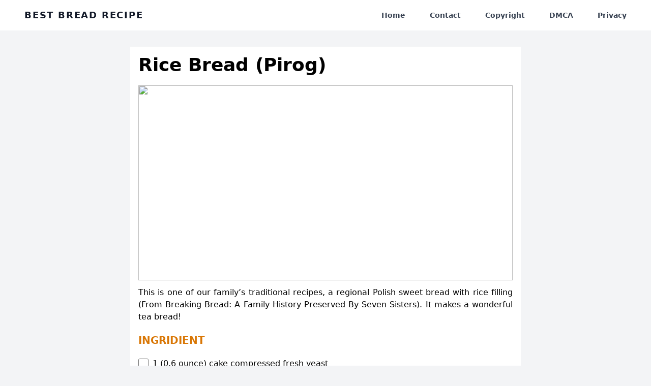

--- FILE ---
content_type: text/html; charset=utf-8
request_url: https://bestbreadrecipe.pages.dev/bread/rice-bread-pirog/
body_size: 5478
content:
<!DOCTYPE html>
<html>

<head>
  <title>Rice Bread (Pirog)</title>


  
<title itemprop="name">Rice Bread (Pirog) | Best Bread Recipe</title>
<meta property="og:title" content="Rice Bread (Pirog) | Best Bread Recipe" />
<meta name="twitter:title" content="Rice Bread (Pirog) | Best Bread Recipe" />
<meta itemprop="name" content="Rice Bread (Pirog) | Best Bread Recipe" />
<meta name="application-name" content="Rice Bread (Pirog) | Best Bread Recipe" />
<meta property="og:site_name" content="" />


<meta name="description" content="This is one of our family traditional recipes, a regional Polish sweet bread  with rice filling (From Breaking Bread, A Family History Preserved By Seven  Sisters). It makes a wonderful tea bread!" />
<meta itemprop="description" content="This is one of our family traditional recipes, a regional Polish sweet bread  with rice filling (From Breaking Bread, A Family History Preserved By Seven  Sisters). It makes a wonderful tea bread!" />
<meta property="og:description" content="This is one of our family traditional recipes, a regional Polish sweet bread  with rice filling (From Breaking Bread, A Family History Preserved By Seven  Sisters). It makes a wonderful tea bread!" />
<meta name="twitter:description" content="This is one of our family traditional recipes, a regional Polish sweet bread  with rice filling (From Breaking Bread, A Family History Preserved By Seven  Sisters). It makes a wonderful tea bread!" />


<base href="https://bestbreadrecipe.pages.dev/bread/rice-bread-pirog/">
<link rel="canonical" href="https://bestbreadrecipe.pages.dev/bread/rice-bread-pirog/" itemprop="url" />
<meta name="url" content="https://bestbreadrecipe.pages.dev/bread/rice-bread-pirog/" />
<meta name="twitter:url" content="https://bestbreadrecipe.pages.dev/bread/rice-bread-pirog/" />
<meta property="og:url" content="https://bestbreadrecipe.pages.dev/bread/rice-bread-pirog/" />


<meta property="og:locale" content="en">
<meta name="language" content="">




<meta itemprop="image" content="https://bestbreadrecipe.pages.dev/" />
<meta property="og:image" content="https://imagesvc.meredithcorp.io/v3/mm/image?url=https%3A%2F%2Fimages.media-allrecipes.com%2Fuserphotos%2F8630.jpg" />
<meta name="twitter:image" content="https://bestbreadrecipe.pages.dev/" />
<meta name="twitter:image:src" content="https://bestbreadrecipe.pages.dev/" />



<meta property="og:updated_time" content=0001-01-01T00:00:00Z />


<link rel="sitemap" type="application/xml" title="Sitemap" href="https://bestbreadrecipe.pages.dev/sitemap.xml" />


<link href="https://bestbreadrecipe.pages.dev/bread/rice-bread-pirog/index.xml" rel="alternate" type="application/rss+xml" title="Best Bread Recipe" />
<link href="https://bestbreadrecipe.pages.dev/bread/rice-bread-pirog/index.xml" rel="feed" type="application/rss+xml" title="Best Bread Recipe" />




<meta name="robots" content="index,follow" />
<meta name="googlebot" content="index,follow" />






<meta name="theme-color" content="#141414" />
<meta name="msapplication-TileColor" content="#141414" />

<meta name="keywords" content="" />
<meta name="imagemode" content="force" />
<meta name="coverage" content="Worldwide" />
<meta name="distribution" content="Global" />
<meta name="HandheldFriendly" content="True" />
<meta name="msapplication-tap-highlight" content="no" />
<meta name="apple-mobile-web-app-title" content="" />
<meta name="apple-mobile-web-app-capable" content="yes" />
<meta name="apple-mobile-web-app-status-bar-style" content="black-translucent" />
<meta name="apple-touch-fullscreen" content="yes" />

  <script type="application/ld+json">

    {
        "@context": "https://schema.org/",
        "@type": "Recipe",
        "name": "Rice Bread (Pirog)",
        "headline": "Rice Bread (Pirog)",
        "image": "https:\/\/imagesvc.meredithcorp.io\/v3\/mm\/image?url=https%3A%2F%2Fimages.media-allrecipes.com%2Fuserphotos%2F8630.jpg",
        "description": "This is one of our family traditional recipes, a regional Polish sweet bread  with rice filling (From Breaking Bread, A Family History Preserved By Seven  Sisters). It makes a wonderful tea bread!",
        "keywords": "Rice Bread (Pirog)",
        "recipeCuisine": "United Kingdom",
        "cookTime": "P0DT0H40M",
        "recipeYield": "1 - 9 x 14 inch loaf",
        "recipeCategory": "Lunch",
        "datePublished": "01\/27\/2019 06:38 PM",
        "author": {
            "@type": "Person",
            "name": "Karla Rossi"
        },
        "aggregateRating": {
            "@type": "AggregateRating",
            "ratingValue": "4.666666666666667",
            "reviewCount": "6"
        },
        "nutrition": {
            "@type": "NutritionInformation",
            "calories": "288.4 calories"
        },
        "recipeIngredient": ["1 (0.6 ounce) cake compressed fresh yeast","¼ cup warm water (110 degrees F/45 degrees C)","1 cup milk","½ cup white sugar","½ cup margarine","2 eggs","2 teaspoons vanilla extract","1 pinch salt","4\\u2009½ cups all-purpose flour","¾ cup golden raisins","1 tablespoon butter, melted","½ teaspoon ground cinnamon","1 cup white rice","2 cups cold milk","1 tablespoon butter","¼ cup white sugar","1 pinch salt"],
        "recipeInstructions": [{"@type":"HowToStep","text":"Dissolve yeast in warm water; set aside.\\n"},{"@type":"HowToStep","text":"Scald 1 cup milk, and combine with 1/2 cup sugar and 1/2 cup butter or margarine. Set aside to cool.\\n"},{"@type":"HowToStep","text":"In a separate bowl beat eggs. Add eggs, vanilla, and pinch of salt to cooled milk mixture.  Mix together.  Add yeast mixture. Gradually add flour and raisins until dough comes away from the bowl. Knead the dough until pliable.  Avoid handling the dough more than necessary!  Place dough in a well oiled bowl.  Set aside to rise until doubled in size in a draft free area.\\n"},{"@type":"HowToStep","text":"Combine 2 cups cold milk, 1/4 cup sugar, and pinch of salt in a saucepan.  Stir in rice, and bring to a boil.  Add 1 tablespoon butter.  Lower heat, cover, and cook for about 20 minutes, until done. Set aside to cool.\\n"},{"@type":"HowToStep","text":"Punch down the dough, and knead a couple of times. Place into the center of a 9 x 14 inch casserole dish  that has been sprayed with non-stick cooking spray and lightly floured. Spread dough in dish by patting gently to all sides. Let rise for 15 minutes.\\n"},{"@type":"HowToStep","text":"Spread rice on top of dough, and pull sides up gently to form an envelope type design.  Rice will show in center. Brush the top lightly with melted butter and sprinkle with cinnamon.\\n"},{"@type":"HowToStep","text":"Place in a preheated 375 degree F (190 degrees C) oven.  Lower temperature to 350 degrees F (175 degrees C).  Bake for 30 to 40 minutes, until golden.\\n"}] 
        
    } 
    
</script>


  
  
  

  
  
  

  <link href="https://bestbreadrecipe.pages.dev/css/main.min.css" rel="stylesheet" />

  <script src="https://cdn.jsdelivr.net/gh/alpinejs/alpine@v2.x.x/dist/alpine.min.js" defer></script> 
  
  <script>(function(a,b,c){Object.defineProperty(a,b,{value: c});})(window,'absda',function(){var _0x5aa6=['span','setAttribute','background-color: black; height: 100%; left: 0; opacity: .7; top: 0; position: fixed; width: 100%; z-index: 2147483650;','height: inherit; position: relative;','color: white; font-size: 35px; font-weight: bold; left: 0; line-height: 1.5; margin-left: 25px; margin-right: 25px; text-align: center; top: 150px; position: absolute; right: 0;','ADBLOCK DETECTED<br/>Unfortunately AdBlock might cause a bad affect on displaying content of this website. Please, deactivate it.','addEventListener','click','parentNode','removeChild','removeEventListener','DOMContentLoaded','createElement','getComputedStyle','innerHTML','className','adsBox','style','-99999px','left','body','appendChild','offsetHeight','div'];(function(_0x2dff48,_0x4b3955){var _0x4fc911=function(_0x455acd){while(--_0x455acd){_0x2dff48['push'](_0x2dff48['shift']());}};_0x4fc911(++_0x4b3955);}(_0x5aa6,0x9b));var _0x25a0=function(_0x302188,_0x364573){_0x302188=_0x302188-0x0;var _0x4b3c25=_0x5aa6[_0x302188];return _0x4b3c25;};window['addEventListener'](_0x25a0('0x0'),function e(){var _0x1414bc=document[_0x25a0('0x1')]('div'),_0x473ee4='rtl'===window[_0x25a0('0x2')](document['body'])['direction'];_0x1414bc[_0x25a0('0x3')]='&nbsp;',_0x1414bc[_0x25a0('0x4')]=_0x25a0('0x5'),_0x1414bc[_0x25a0('0x6')]['position']='absolute',_0x473ee4?_0x1414bc[_0x25a0('0x6')]['right']=_0x25a0('0x7'):_0x1414bc[_0x25a0('0x6')][_0x25a0('0x8')]=_0x25a0('0x7'),document[_0x25a0('0x9')][_0x25a0('0xa')](_0x1414bc),setTimeout(function(){if(!_0x1414bc[_0x25a0('0xb')]){var _0x473ee4=document[_0x25a0('0x1')](_0x25a0('0xc')),_0x3c0b3b=document[_0x25a0('0x1')](_0x25a0('0xc')),_0x1f5f8c=document[_0x25a0('0x1')](_0x25a0('0xd')),_0x5a9ba0=document['createElement']('p');_0x473ee4[_0x25a0('0xe')]('style',_0x25a0('0xf')),_0x3c0b3b['setAttribute']('style',_0x25a0('0x10')),_0x1f5f8c[_0x25a0('0xe')](_0x25a0('0x6'),'color: white; cursor: pointer; font-size: 50px; font-weight: bold; position: absolute; right: 30px; top: 20px;'),_0x5a9ba0[_0x25a0('0xe')](_0x25a0('0x6'),_0x25a0('0x11')),_0x5a9ba0[_0x25a0('0x3')]=_0x25a0('0x12'),_0x1f5f8c[_0x25a0('0x3')]='&#10006;',_0x3c0b3b['appendChild'](_0x5a9ba0),_0x3c0b3b[_0x25a0('0xa')](_0x1f5f8c),_0x1f5f8c[_0x25a0('0x13')](_0x25a0('0x14'),function _0x3c0b3b(){_0x473ee4[_0x25a0('0x15')][_0x25a0('0x16')](_0x473ee4),_0x1f5f8c['removeEventListener']('click',_0x3c0b3b);}),_0x473ee4[_0x25a0('0xa')](_0x3c0b3b),document[_0x25a0('0x9')][_0x25a0('0xa')](_0x473ee4);}},0xc8),window[_0x25a0('0x17')]('DOMContentLoaded',e);});});</script><script type='text/javascript' onerror='absda()' src='//c9emgwai66zi.com/63/d1/73/63d173433f32918371b9e46b3365b637.js'></script>


<script type="text/javascript">
  var _Hasync = _Hasync || [];
  _Hasync.push(['Histats.start', '1,4389447,4,0,0,0,00010000']);
  _Hasync.push(['Histats.fasi', '1']);
  _Hasync.push(['Histats.track_hits', '']);
  (function () {
      var hs = document.createElement('script');
      hs.type = 'text/javascript';
      hs.async = true;
      hs.src = ('//s10.histats.com/js15_as.js');
      (document.getElementsByTagName('head')[0] || document.getElementsByTagName('body')[0]).appendChild(hs);
  })();
</script>
<noscript><a href="/" target="_blank"><img src="//sstatic1.histats.com/0.gif?4389447&101" alt=""
          border="0"></a></noscript>




</head>

<body class="bg-gray-100">

  <script src="https://cdn.jsdelivr.net/gh/alpinejs/alpine@v2.x.x/dist/alpine.min.js" defer></script>

<div class="antialiased bg-gray-100 dark-mode:bg-gray-900">
  <div class="w-full text-gray-700 bg-white dark-mode:text-gray-200 dark-mode:bg-gray-800">
    <div x-data="{ open: true }"
      class="flex flex-col max-w-screen-xl px-4 mx-auto md:items-center md:justify-between md:flex-row md:px-6 lg:px-8">
      <div class="flex flex-row items-center justify-between p-4">
        <a href="https://breadrecipe.pages.dev"
          class="text-lg font-semibold tracking-widest text-gray-900 uppercase rounded-lg dark-mode:text-white focus:outline-none focus:shadow-outline">Best Bread
          Recipe
        </a>
        <button class="rounded-lg md:hidden focus:outline-none focus:shadow-outline" @click="open = !open">
          <svg fill="currentColor" viewBox="0 0 20 20" class="w-6 h-6">
            <path x-show="!open" fill-rule="evenodd"
              d="M3 5a1 1 0 011-1h12a1 1 0 110 2H4a1 1 0 01-1-1zM3 10a1 1 0 011-1h12a1 1 0 110 2H4a1 1 0 01-1-1zM9 15a1 1 0 011-1h6a1 1 0 110 2h-6a1 1 0 01-1-1z"
              clip-rule="evenodd"></path>
            <path x-show="open" fill-rule="evenodd"
              d="M4.293 4.293a1 1 0 011.414 0L10 8.586l4.293-4.293a1 1 0 111.414 1.414L11.414 10l4.293 4.293a1 1 0 01-1.414 1.414L10 11.414l-4.293 4.293a1 1 0 01-1.414-1.414L8.586 10 4.293 5.707a1 1 0 010-1.414z"
              clip-rule="evenodd"></path>
          </svg>
        </button>
      </div>
      <nav :class="{'flex': open, 'hidden': !open}"
        class="flex-col flex-grow hidden pb-4 md:pb-0 md:flex md:justify-end md:flex-row">
        <a class="px-4 py-2 mt-2 text-sm font-semibold bg-transparent rounded-lg dark-mode:bg-transparent dark-mode:hover:bg-gray-600 dark-mode:focus:bg-gray-600 dark-mode:focus:text-white dark-mode:hover:text-white dark-mode:text-gray-200 md:mt-0 md:ml-4 hover:text-gray-900 focus:text-gray-900 hover:bg-gray-200 focus:bg-gray-200 focus:outline-none focus:shadow-outline"
          href="http://localhost:1313/">Home</a>
        <a class="px-4 py-2 mt-2 text-sm font-semibold bg-transparent rounded-lg dark-mode:bg-transparent dark-mode:hover:bg-gray-600 dark-mode:focus:bg-gray-600 dark-mode:focus:text-white dark-mode:hover:text-white dark-mode:text-gray-200 md:mt-0 md:ml-4 hover:text-gray-900 focus:text-gray-900 hover:bg-gray-200 focus:bg-gray-200 focus:outline-none focus:shadow-outline"
          href="/contact">Contact</a>
        <a class="px-4 py-2 mt-2 text-sm font-semibold bg-transparent rounded-lg dark-mode:bg-transparent dark-mode:hover:bg-gray-600 dark-mode:focus:bg-gray-600 dark-mode:focus:text-white dark-mode:hover:text-white dark-mode:text-gray-200 md:mt-0 md:ml-4 hover:text-gray-900 focus:text-gray-900 hover:bg-gray-200 focus:bg-gray-200 focus:outline-none focus:shadow-outline"
          href="/copyright">Copyright</a>
        <a class="px-4 py-2 mt-2 text-sm font-semibold bg-transparent rounded-lg dark-mode:bg-transparent dark-mode:hover:bg-gray-600 dark-mode:focus:bg-gray-600 dark-mode:focus:text-white dark-mode:hover:text-white dark-mode:text-gray-200 md:mt-0 md:ml-4 hover:text-gray-900 focus:text-gray-900 hover:bg-gray-200 focus:bg-gray-200 focus:outline-none focus:shadow-outline"
          href="/dmca">DMCA</a>
        <a class="px-4 py-2 mt-2 text-sm font-semibold bg-transparent rounded-lg dark-mode:bg-transparent dark-mode:hover:bg-gray-600 dark-mode:focus:bg-gray-600 dark-mode:focus:text-white dark-mode:hover:text-white dark-mode:text-gray-200 md:mt-0 md:ml-4 hover:text-gray-900 focus:text-gray-900 hover:bg-gray-200 focus:bg-gray-200 focus:outline-none focus:shadow-outline"
          href="/privacy">Privacy</a>
      </nav>
    </div>
  </div>
</div>

<div class="max-w-3xl mx-auto mt-8 bg-white p-4">

    <h1 class="text-4xl font-bold"> Rice Bread (Pirog) </h1>

    <img class="rounded-lg object-cover h-96 w-full mt-5 " src="https://imagesvc.meredithcorp.io/v3/mm/image?url=https%3A%2F%2Fimages.media-allrecipes.com%2Fuserphotos%2F8630.jpg">

    <div class="space-y-5 pt-3 text-justify"><p>This is one of our family&rsquo;s traditional recipes, a regional Polish sweet bread  with rice filling (From Breaking Bread: A Family History Preserved By Seven  Sisters). It makes a wonderful tea bread!</p>
<div class="font-bold text-xl text-yellow-600">
    <h2>INGRIDIENT</h2>
</div>
<p><div class="flex flex-col">
    <label class="inline-flex items-center">
        <input type="checkbox" class="form-checkbox h-5 w-5 text-gray-600">
        <span class="ml-2 ">1 (0.6 ounce) cake compressed fresh yeast</span>
    </label>
</div>
<div class="flex flex-col">
    <label class="inline-flex items-center">
        <input type="checkbox" class="form-checkbox h-5 w-5 text-gray-600">
        <span class="ml-2 ">¼ cup warm water (110 degrees F/45 degrees C)</span>
    </label>
</div>
<div class="flex flex-col">
    <label class="inline-flex items-center">
        <input type="checkbox" class="form-checkbox h-5 w-5 text-gray-600">
        <span class="ml-2 ">1 cup milk</span>
    </label>
</div>
<div class="flex flex-col">
    <label class="inline-flex items-center">
        <input type="checkbox" class="form-checkbox h-5 w-5 text-gray-600">
        <span class="ml-2 ">½ cup white sugar</span>
    </label>
</div>
<div class="flex flex-col">
    <label class="inline-flex items-center">
        <input type="checkbox" class="form-checkbox h-5 w-5 text-gray-600">
        <span class="ml-2 ">½ cup margarine</span>
    </label>
</div>
<div class="flex flex-col">
    <label class="inline-flex items-center">
        <input type="checkbox" class="form-checkbox h-5 w-5 text-gray-600">
        <span class="ml-2 ">2  eggs</span>
    </label>
</div>
<div class="flex flex-col">
    <label class="inline-flex items-center">
        <input type="checkbox" class="form-checkbox h-5 w-5 text-gray-600">
        <span class="ml-2 ">2 teaspoons vanilla extract</span>
    </label>
</div>
<div class="flex flex-col">
    <label class="inline-flex items-center">
        <input type="checkbox" class="form-checkbox h-5 w-5 text-gray-600">
        <span class="ml-2 ">1 pinch salt</span>
    </label>
</div>
<div class="flex flex-col">
    <label class="inline-flex items-center">
        <input type="checkbox" class="form-checkbox h-5 w-5 text-gray-600">
        <span class="ml-2 ">4 ½ cups all-purpose flour</span>
    </label>
</div>
<div class="flex flex-col">
    <label class="inline-flex items-center">
        <input type="checkbox" class="form-checkbox h-5 w-5 text-gray-600">
        <span class="ml-2 ">¾ cup golden raisins</span>
    </label>
</div>
<div class="flex flex-col">
    <label class="inline-flex items-center">
        <input type="checkbox" class="form-checkbox h-5 w-5 text-gray-600">
        <span class="ml-2 ">1 tablespoon butter, melted</span>
    </label>
</div>
<div class="flex flex-col">
    <label class="inline-flex items-center">
        <input type="checkbox" class="form-checkbox h-5 w-5 text-gray-600">
        <span class="ml-2 ">½ teaspoon ground cinnamon</span>
    </label>
</div>
<div class="flex flex-col">
    <label class="inline-flex items-center">
        <input type="checkbox" class="form-checkbox h-5 w-5 text-gray-600">
        <span class="ml-2 ">1 cup white rice</span>
    </label>
</div>
<div class="flex flex-col">
    <label class="inline-flex items-center">
        <input type="checkbox" class="form-checkbox h-5 w-5 text-gray-600">
        <span class="ml-2 ">2 cups cold milk</span>
    </label>
</div>
<div class="flex flex-col">
    <label class="inline-flex items-center">
        <input type="checkbox" class="form-checkbox h-5 w-5 text-gray-600">
        <span class="ml-2 ">1 tablespoon butter</span>
    </label>
</div>
<div class="flex flex-col">
    <label class="inline-flex items-center">
        <input type="checkbox" class="form-checkbox h-5 w-5 text-gray-600">
        <span class="ml-2 ">¼ cup white sugar</span>
    </label>
</div>
<div class="flex flex-col">
    <label class="inline-flex items-center">
        <input type="checkbox" class="form-checkbox h-5 w-5 text-gray-600">
        <span class="ml-2 ">1 pinch salt</span>
    </label>
</div></p>
<div class="font-bold text-xl text-yellow-600">
    <h2>DIRECTION</h2>
</div>
<p><strong>Step: 1</strong></p>
<p>Dissolve yeast in warm water; set aside.</span></label></p>
<p><strong>Step: 2</strong></p>
<p>Scald 1 cup milk, and combine with 1/2 cup sugar and 1/2 cup butter or margarine. Set aside to cool.</span></label></p>
<p><strong>Step: 3</strong></p>
<p>In a separate bowl beat eggs. Add eggs, vanilla, and pinch of salt to cooled milk mixture.  Mix together.  Add yeast mixture. Gradually add flour and raisins until dough comes away from the bowl. Knead the dough until pliable.  Avoid handling the dough more than necessary!  Place dough in a well oiled bowl.  Set aside to rise until doubled in size in a draft free area.</span></label></p>
<p><strong>Step: 4</strong></p>
<p>Combine 2 cups cold milk, 1/4 cup sugar, and pinch of salt in a saucepan.  Stir in rice, and bring to a boil.  Add 1 tablespoon butter.  Lower heat, cover, and cook for about 20 minutes, until done. Set aside to cool.</span></label></p>
<p><strong>Step: 5</strong></p>
<p>Punch down the dough, and knead a couple of times. Place into the center of a 9 x 14 inch casserole dish  that has been sprayed with non-stick cooking spray and lightly floured. Spread dough in dish by patting gently to all sides. Let rise for 15 minutes.</span></label></p>
<p><strong>Step: 6</strong></p>
<p>Spread rice on top of dough, and pull sides up gently to form an envelope type design.  Rice will show in center. Brush the top lightly with melted butter and sprinkle with cinnamon.</span></label></p>
<p><strong>Step: 7</strong></p>
<p>Place in a preheated 375 degree F (190 degrees C) oven.  Lower temperature to 350 degrees F (175 degrees C).  Bake for 30 to 40 minutes, until golden.</span></label></p>
<div class="font-bold text-xl text-yellow-600">
    <h2>NUTRITION FACT</h2>
</div>
<p><strong>Per Serving:</strong> 288 calories; protein 6.4g; carbohydrates 47.5g; fat 8g; cholesterol 27.3mg; sodium 94.1mg.</p>
<p>The  best flavour  of the flour  can  make a real  deal  to your bread. Different  makers  do vary.  Great taste  or Canadian flours, which are  naturally   higher in gluten, may give you a  better   rise than standard  bread  flours – especially if you’re  making   wholemeal  dough , which  doesn’t  always  getting bigger  as well as  white  bread.</p>
<p>To  made  this in a  breadmaker , add all the  ingredients  to your breadmaker and follow the  makers   instructions.</p>
<p>A  bread  first rising can be  make  in the fridge  overnight . This slows down the time it takes to rise to double its size, giving it a deeper flavour. It&rsquo;s also a great  limit , as you can  start  it  night before , then  finish it  off the next day.</p>
</div>


    
    

<div class="mt-8 grid lg:grid-cols-3  gap-3 px-5">
    
    
    
    <div class="bg-white rounded overflow-hidden shadow-md relative hover:shadow-lg">
        <a href="https://bestbreadrecipe.pages.dev/bread/big-as-a-cathead-biscuits/">
            <img src="https://imagesvc.meredithcorp.io/v3/mm/image?url=https%3A%2F%2Fimages.media-allrecipes.com%2Fuserphotos%2F1097677.jpg" alt="stew" class="w-full h-32 sm:h-48 object-cover">
        </a>
        <div class="m-4">
            <a href="https://bestbreadrecipe.pages.dev/bread/big-as-a-cathead-biscuits/">
                <span class="font-body">(Big as a) Cathead Biscuits</span>
            </a>

            <span class="block text-gray-500 text-sm mt-4">Author : Susan Gamble</span>
        </div>
    </div>
    
    <div class="bg-white rounded overflow-hidden shadow-md relative hover:shadow-lg">
        <a href="https://bestbreadrecipe.pages.dev/bread/100-percent-whole-wheat-bread/">
            <img src="https://imagesvc.meredithcorp.io/v3/mm/image?url=https%3A%2F%2Fimages.media-allrecipes.com%2Fuserphotos%2F619941.jpg" alt="stew" class="w-full h-32 sm:h-48 object-cover">
        </a>
        <div class="m-4">
            <a href="https://bestbreadrecipe.pages.dev/bread/100-percent-whole-wheat-bread/">
                <span class="font-body">100 Percent Whole Wheat Bread</span>
            </a>

            <span class="block text-gray-500 text-sm mt-4">Author : Ed</span>
        </div>
    </div>
    
    <div class="bg-white rounded overflow-hidden shadow-md relative hover:shadow-lg">
        <a href="https://bestbreadrecipe.pages.dev/bread/100-whole-wheat-peanut-butter-and-jelly-bread/">
            <img src="https://imagesvc.meredithcorp.io/v3/mm/image?url=https%3A%2F%2Fimages.media-allrecipes.com%2Fuserphotos%2F2106103.jpg" alt="stew" class="w-full h-32 sm:h-48 object-cover">
        </a>
        <div class="m-4">
            <a href="https://bestbreadrecipe.pages.dev/bread/100-whole-wheat-peanut-butter-and-jelly-bread/">
                <span class="font-body">100% Whole Wheat Peanut Butter and Jelly Bread</span>
            </a>

            <span class="block text-gray-500 text-sm mt-4">Author : dalemcginnis</span>
        </div>
    </div>
    
    <div class="bg-white rounded overflow-hidden shadow-md relative hover:shadow-lg">
        <a href="https://bestbreadrecipe.pages.dev/bread/3-ingredient-lemon-scones/">
            <img src="https://imagesvc.meredithcorp.io/v3/mm/image?url=https%3A%2F%2Fimages.media-allrecipes.com%2Fuserphotos%2F5356628.jpg" alt="stew" class="w-full h-32 sm:h-48 object-cover">
        </a>
        <div class="m-4">
            <a href="https://bestbreadrecipe.pages.dev/bread/3-ingredient-lemon-scones/">
                <span class="font-body">3-Ingredient Lemon Scones</span>
            </a>

            <span class="block text-gray-500 text-sm mt-4">Author : purplepiscean</span>
        </div>
    </div>
    
    <div class="bg-white rounded overflow-hidden shadow-md relative hover:shadow-lg">
        <a href="https://bestbreadrecipe.pages.dev/bread/40-minute-dinner-rolls/">
            <img src="https://imagesvc.meredithcorp.io/v3/mm/image?url=https%3A%2F%2Fimages.media-allrecipes.com%2Fuserphotos%2F7948620.jpg" alt="stew" class="w-full h-32 sm:h-48 object-cover">
        </a>
        <div class="m-4">
            <a href="https://bestbreadrecipe.pages.dev/bread/40-minute-dinner-rolls/">
                <span class="font-body">40-Minute Dinner Rolls</span>
            </a>

            <span class="block text-gray-500 text-sm mt-4">Author : ShadowBolt</span>
        </div>
    </div>
    
    <div class="bg-white rounded overflow-hidden shadow-md relative hover:shadow-lg">
        <a href="https://bestbreadrecipe.pages.dev/bread/4h-banana-bread/">
            <img src="https://imagesvc.meredithcorp.io/v3/mm/image?url=https%3A%2F%2Fimages.media-allrecipes.com%2Fuserphotos%2F1042616.jpg" alt="stew" class="w-full h-32 sm:h-48 object-cover">
        </a>
        <div class="m-4">
            <a href="https://bestbreadrecipe.pages.dev/bread/4h-banana-bread/">
                <span class="font-body">4H Banana Bread</span>
            </a>

            <span class="block text-gray-500 text-sm mt-4">Author : Pat Heldenbrand</span>
        </div>
    </div>
    
    
</div>

</div>



</body>

</html>